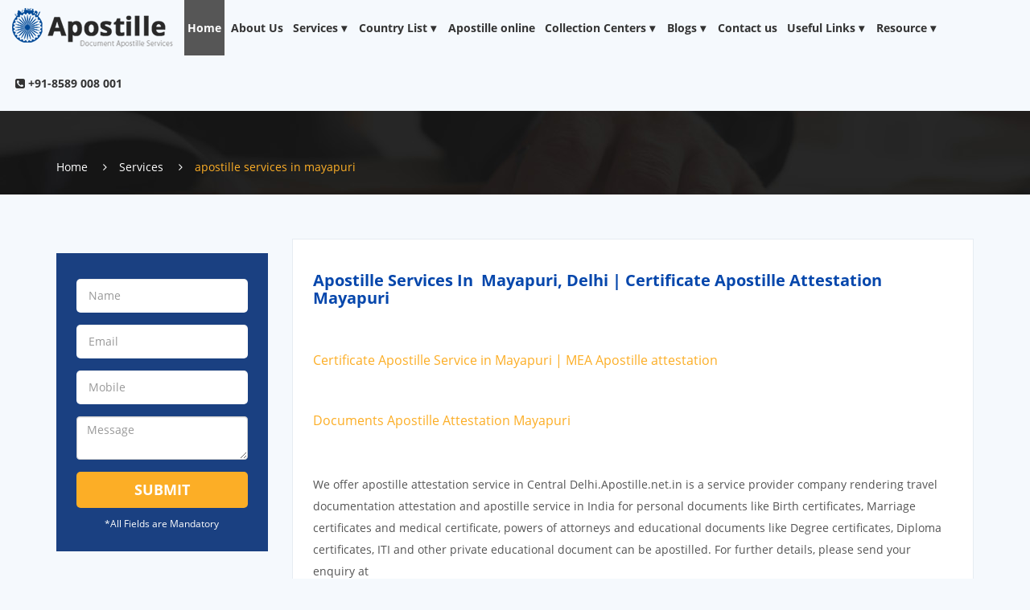

--- FILE ---
content_type: text/css
request_url: https://www.apostille.net.in/css/style.css
body_size: 17036
content:
body {color: #282828; font-family: 'Open Sans'; line-height: 19px; background: #f5f9fd; font-size: 14px;}
.font14 {font-size: 14px;} .font12 {font-size: 12px;}
h5, h4, h3, h2, h1, ul, li, ol, p, video, img {padding: 0; margin: 0;}
h2 {font-size: 34px; font-weight: 800; margin-bottom: 20px;}
h2 span {color: #fcae26; font-style: italic}
h1 {font-size: 24px; font-weight: 800; color: #fff; text-transform: uppercase}
a {color: inherit}
a:hover {text-decoration: none; color: inherit;}
a:visited {text-decoration: none; color: inherit;}

/*nav*/
.body-wrap {background: #fff;}
.navbar-right {margin-top: 5px;}
.navbar-right li a {padding: 0}
.navbar-right li a:hover {background: inherit;}
.navbar-right i {color: #fcae26}
.btn {background: #fcae26; text-transform: uppercase; color: #fff; border-radius: 0; border: 0; font-weight: bold}
.btn:hover {background: #ea9d18;}
.png {background:url(../images/png.png) no-repeat center top;}
.gov {width: 70px; height: 65px;}
.gov1 {background-position: -360px -4px; }
.carousel-caption {text-align: left; right: 5%; left: 45%; text-shadow: none; font-size: 12px; color: #000; line-height: 15px;}
.carousel-caption h3 {color: #ffffff; font-weight: 800; font-size: 14px; text-transform: uppercase}
.carousel-caption p {color: #ffffff;}
.carousel-caption h4 {font-size: 13px; color: #fcae26; margin: 5px 0;}
.navbar-toggle {border: 1px solid #c1c1c1; margin-top: 30px;}
.navbar-toggle .icon-bar {background: #c1c1c1}
.nav > li > a {padding: 10px 8px}
/*nav*/
table {width: 100%!important;}

/*NewMenu*/
#page ul {
  list-style: none;
  margin: 0;
  padding: 0;
}

/* Micro Clearfix */
.cf:before, 
.cf:after {
	content: '';
	display: table;
	visibility: hidden;
}

.cf:after {
	clear: both;
}

.cf {
	*zoom: 1;
}

.wrap {
  /*text-align: center;*/
  text-align: left;
}
.logo1 {padding-top: 10px; padding-bottom: 10px; padding-right: 10px;}


#header {
  overflow: visible;
  position: relative;
}

#header h1 {
  margin: 5px 0;
}

#primary-nav-button {
  background: transparent;
  display: none;
  border: 1px solid #aaa;
  position: absolute;
  top: 0px;
  right: 0;
  padding: 0;
  text-decoration: none;
  color: #333;
  text-align: center;
  font-weight: bold;
  font-size: 0;
}

#primary-nav-button:hover {
  background: rgba(0,0,0,0.05);
}

#primary-nav-button.selected {
  background: rgba(0,0,0,0.1);
}

#primary-nav-button:before {
  /* content: '☰'; */
  content: '\2261';
  display: block;
  font-size: 36px;
  font-style: normal;
  font-weight: normal;
  line-height: 0.8;
  height: 0.4em;
  width: 1em;
  color: inherit;
  speak: none;
}

.menu li {
  float: left;
  margin-right: 4px;
  position: relative;
}

.menu li:last-child {
  margin-right: 0;
}

.menu .sub-menu li {
  width: 100%;
}

.menu li a {
  display: block;
  text-decoration: none;
  font-size: 14px;
}

#top-nav li a {
  color: #8CC152;
  padding: 5px 0;
}

#top-nav .sub-menu {
  background: #fff;
}

#top-nav .sub-menu li a {
  padding: 5px;
}

#top-nav .sub-menu li > a:hover,
#top-nav .sub-menu li.selected > a {
  background: #565656;
  color: #000;
}

#primary-nav li a {
  color: #333;
  font-weight: bold;
  padding: 25px 4px;
}

#primary-nav .sub-menu li a {
  font-weight: normal;
  padding: 7px 7px 7px 15px;
  color: #fff;
}
#primary-nav .sub-menu li a:hover {background: #fff; color: #282828;}
#primary-nav li.active > a,
#primary-nav li > a:hover,
#primary-nav li.selected > a {
  background: #565656;
  color: #fff;
}

.downarrow {
  	background: none;
  display: inline-block;
	  padding: 0;
  	text-align: center;
  min-width: 3px;
}

.sub-menu .downarrow {
  position: absolute;
  right: 0;
  padding-right: 10px;
}

.downarrow:before {
  content: '\25be';
  color: inherit;
  display: block;
	  font-family: sans-serif;
	  font-size: 1em;
  line-height: 1.1;
	  width: 1em;
  	height: 1em;
}

.menu .sub-menu {
  display: none;
  position: absolute;
  left: 0;
  max-height: 1000px;
}

.menu .sub-menu.hide {
  display: none;
}

#primary-nav .sub-menu {
  background: #565656;
  min-width: 250px;
  z-index: 200;
}

#primary-nav .sub-menu li {
  border-bottom: 1px solid #565656;
}

#primary-nav .sub-menu li:last-child {
  border-bottom: 0;
}

#primary-nav .sub-menu .downarrow:before {
  content: '\25b8';
}

#primary-nav.mobile {
  display: none;
  position: absolute;
  top: 100%;
  background: #565656;
  width: 100%;
  z-index: 9999;
}

#primary-nav.mobile li {
  width: 100%;
  margin: 0;
  border-bottom: 1px solid #565656;
}

#primary-nav.mobile li.selected > a {
  border-bottom: 1px solid #565656;
}

#primary-nav.mobile li:last-child {
  border: none;
}

#primary-nav.mobile li a {
  padding: 4%;
  color: #fff;
}

#primary-nav.mobile .sub-menu li a {
  padding-left: 7%;  
}

#primary-nav.mobile .sub-menu .submenu li a {
  padding-left: 9%;  
}

#primary-nav.mobile .sub-menu .sub-menu .sub-menu li a {
  padding-left: 11%;  
}

#primary-nav.mobile .sub-menu {
  float: left;
  position: relative;
  width: 100%;
}

.mobile .downarrow,
.mobile .sub-menu .downarrow {
  position: absolute;
  right: 0;
  padding-right: 5%;
}

#primary-nav.mobile .sub-menu .downarrow:before {
  content: '\25be';
}
#primary-nav-button.mobile {
  display: inline-block;
}
/*NewMenu*/

#contact {background: #113066;}
.contact {padding: 25px 0; color: #fff;}
.contact ul li {display: inline; padding-right: 20px;}
.contact span {font-weight: 700; color: #fcae26; }

/*About+Form*/
#abt {margin-bottom: 45px}
.abt {padding: 45px 0;}
.abt p {margin: 10px 0; line-height: 26px;}
.form {background: #1a4081; padding: 25px; color: #fff;}
.form p {font-size: 12px;}
.form .btn {width: 100%; padding: 10px 0; border-radius: 5px; font-size: 18px; margin-bottom: 10px}
.form_head {background: #fff; padding: 21px 0 22px 0; text-align: center; margin-top: 35px;}
.form_head .homeh1 {color: #1a4081!important}
.form input, .form select { width: 100%; margin: 7px 0; margin-right: 0px; height: 42px; padding: 0 15px; border: none; color: #282828; background-color: #fff;border-radius: 5px;}
.arrow {background: url(../images/arrow.png) no-repeat;	background-position: 95% center; background-color: #fff; -moz-appearance: none;	-webkit-appearance: none;}
/*About+Form*/
/*Our Service*/
#service {margin: 45px 0;}
/*#service {margin: 45px 0; background:url(../images/service.jpg) no-repeat center top; padding: 45px 0;}*/
.service h2 span {color: #fff;}
.service ul {margin-top: 50px;}
.service ul li {border: 1px solid #ebebeb; padding: 35px 25px; float: left; margin-right: 10px; border-radius: 10px; text-align: center; font-weight: 800; margin-bottom: 10px}
.service ul li h5 { font-style: italic; margin-top: 5px;}
.icon {background-color: #f1f5fa; width: 95px; height: 95px; border-radius: 100px; margin: auto auto 20px auto; padding: 16px; border: 1px solid #dde4ec;}
.s_icon {width: 65px; height: 62px; display: block; text-align: center; margin: auto;}
.s_icon1 {background-position: -0px -1px; }
.s_icon2 {background-position: -67px 6px; }
.s_icon3 {background-position: -130px 6px; }

/*WhyChooseUs*/
#why {line-height: 23px;}
.box {margin-top: 45px; color: #707070;}
.box h3 {font-weight: 700; color: #0647ac; margin-bottom: 10px; font-size: 20px;}
.box h3 span {color: #fcae26; font-style: italic}
.box_icon {width: 65px; height: 62px; display: block; margin-bottom: 20px;}
.box_icon1 {background-position: -200px -1px; }
.box_icon2 {background-position: 0px -65px; }
.box_icon3 {background-position: -67px -65px; }
.box_icon4 {background-position: -131px -65px; }
.box_icon5 {background-position: -200px -65px; }
/*WhyChooseUs*/
/*USP*/
#usp {margin: 45px 0; background: #e3eaf4; padding: 35px 0;}
.usp h3 {margin-bottom: 4px; font-weight: 700; font-size: 26px;}
.usp P {font-style: italic; margin-bottom: 25px;}
.usp_icon {background-color: #f1f5fa; width: 65px; height: 65px; border-radius: 100px; margin: auto auto 15px auto; padding: 11px; border: 1px solid #dde4ec;}
.usp__icon {width: 45px; height: 43px; display: block; text-align: center; margin: auto;}
.usp__icon1 {background-position: -266px -1px; }
.usp__icon2 {background-position: -310px -1px; }
.usp__icon3 {background-position: -266px -45px; }
.usp__icon4 {background-position: -310px -45px; }
/*HowToApply*/
#how_to_apply {margin: 45px 0;}
.how_to_apply ul li {text-align: center; color: #fff; margin: 23px; border: 1px solid #ebebeb; padding: 20px; }
.how_to_apply ul li:hover { box-shadow: 10px 10px 8px 10px #d3d3d3;}
.how_to_apply ul li:first-child {margin-left: 0;}
.how_to_apply ul li:last-child {margin-right: 0;}
.how_to_apply ul li p:first-child {color: #282828}
.how_to_apply ul li p:first-child {background: #e3eaf4; padding: 0; width: 55px; margin: auto; border-radius: 50px; font-size: 12px;}
.how_to_apply ul li .img {width: 90px; height: 90px; text-align: center; border-radius: 50px; line-height: 97px; margin: 25px auto; z-index: 9; position: relative;}
.how_to_apply ul li .img i {font-size: 28px;}
.how_to_apply ul li h4 {text-align: center; font-size: 16px; line-height: 27px; margin-bottom: 30px; color: #282828;}
.how_to_apply ul li span {position: absolute; display: block; width: 100%; margin-left: 0; margin-right: 0; left: 0; right: 0; top: 115px;}
.blue {background: #2caeec;}
.pink {background: #ff4d80;}
.yellow {background: #fabe22;}
.voilet {background: #7753c1;}
.cyan {background: #13d6e4}
.green {background: #3ec768;}
/*HowToApply*/
/*Testimonials*/
.t_app {background: #fff; border-radius: 10px; padding: 15px; -webkit-box-shadow: 0px 10px 14px -4px rgba(0,0,0,0.14); -moz-box-shadow: 0px 10px 14px -4px rgba(0,0,0,0.14); box-shadow: 0px 10px 14px -4px rgba(0,0,0,0.14); margin-top: 30px;}
.t_app1 {background: #fcae26; padding: 0 5px 5px 0; border: 1px solid #f2f7fa; border-top: 1px solid #f2f7fa; border-radius: 10px; color: #000}
.t_app2 {padding: 15px;}
.testi_png {background: url(../images/testi.png) no-repeat center top;}
.testi {width: 158px; height: 159px; display: inline-block; float: left; position: relative; z-index: 2; margin-bottom: 25px;}
.testi1 {background-position: 0px 0px; }
.testi2 {background-position: -161px 0px; }
.testi3 {background-position: -322px 0px; }
.testi4 {background-position: -480px 0px; }
.y_square_t {border: 20px solid #fdc504; height: 150px; width: 150px; left: 65px; top: 60px; position: absolute; z-index: 1}

#testimonials h2 {margin-bottom: 45px;}
.box_testi {text-align:left; line-height: 26px; padding: 25px; position: relative;}
.box_testi .img {position: absolute; left: 25px; top: -30px;}
.box_testi h4 {margin-bottom: 5px; font-weight: 700;}
.box_testi p {position: relative; font-size: 15px; margin-top: 25px;}
.box_testi i.fa-quote-left {font-size: 65px; position: absolute; left: 200px; top: -55px; color: #6a96dc; z-index: 0 }
.box_testi i.fa-quote-right {font-size: 65px; position: absolute; right: 40px; bottom: -45px; color: #6a96dc; z-index: 0 }
#testimonials .heading_h2 h2 {color: #fff;}
/*Testimonials*/

/*INSIDECSS*/
#breadcrumbs {background: url(../images/insidebg.jpg) no-repeat center top; color: #fcae26; font-size: 14px; padding: 35px 0 25px 0;}
.breadcrumbs ul {margin-top: 25px;}
.breadcrumbs ul li {float: left;}
.breadcrumbs ul li a i {padding: 0 15px}
.breadcrumbs ul li a {color: #fff;}
/*Main*/
#main {margin: 55px 0;}
.services {background: #fff; margin-bottom: 30px; border: 1px solid #e6ecf2;}
.left {font-size: 14px}
.left ul li i {margin-right: 5px; color: #fcae26}
.left ul li a:hover {color: #fcae26}
.services ul li {background: #fff; padding: 10px 15px; border-bottom: 1px solid #e6ecf2; border-top: 1px solid #f5f9fd;}
.services h4 {padding: 15px 15px 0 15px;}
.left h4 {font-weight: 700; text-transform: uppercase; margin-bottom: 10px; font-size: 16px}
.quick ul li {background: #fff; margin-bottom: 5px; padding: 15px; border: 1px solid #e6ecf2}
.quick ul li a {padding: 15px 0;}
.main .right {background: #fff; padding: 25px; border: 1px solid #e6ecf2; line-height: 27px; color: #545454; font-weight: 400; font-size: 14px;}
.main .right p a {color: #fcae26}
.main .right ul li a {color: #545454; padding-left: 15px;}
.main .right ul {margin-left: 15px; margin-bottom: 25px;}
.main .right ol {margin-left: 15px;}
.main .right h2 {font-size: 20px; text-transform: capitalize; font-weight: 700; color: #0647ac;}
.main .right p {margin: 15px 0;}
.contact_page i {margin-right: 15px; color: #fcae26}
.cont h4 {font-weight: bold; margin-bottom: 15px; font-size: 16px;}
/*Main*/
/*Apostilonline*/
.radio-inline input {width: inherit; height: inherit;}
.frm_h5 {font-weight: 700; margin: 10px 0}
.radios {margin-bottom: 10px;}
.a_online {margin: 0px 0 15px 0;}
.custom-file input {background: none; color: #fff; padding-left: 0;}
/*Apostilonline*/
/*Blogs*/
.blogs_p { background: #fcae26; padding: 15px 15px; font-style: italic; font-weight: 500; font-size: 18px; color: #000;}
/*Blogs*/
/*QuickLinksPage*/
/*QuickLinksPage*/
/*INSIDECSS*/


footer {margin-top: 45px; background: #282828; padding: 35px 0; color: #9e9e9e; line-height: 22px; font-size: 14px;}
footer h4 {font-weight: 700; margin-bottom: 15px; color: #cdcdcd;}
footer ul {margin-left: 15px; margin-bottom: 15px;}
footer ul li {color: #656565}
footer ul li a {color: #9e9e9e}
.f_contact {margin-left: 0;}
.f_contact a {color: #fcae26}
.f_contact li {margin-bottom: 10px; }
footer i {background: #494949; border-radius: 50px; padding: 6px; height: 25px; width: 25px; text-align: center;}
footer i:hover {background: #fcae26; color: #282828}
.copyright {margin-top: 15px; border-top: 1px dotted #494949; padding-top: 15px;}



/* open-sans-300 - latin */
@font-face {
  font-family: 'Open Sans';
  font-style: normal;
  font-weight: 300;
  src: url('../fonts/open-sans-v15-latin-300.eot'); /* IE9 Compat Modes */
  src: local('Open Sans Light'), local('OpenSans-Light'),
       url('../fonts/open-sans-v15-latin-300.eot?#iefix') format('embedded-opentype'), /* IE6-IE8 */
       url('../fonts/open-sans-v15-latin-300.woff2') format('woff2'), /* Super Modern Browsers */
       url('../fonts/open-sans-v15-latin-300.woff') format('woff'), /* Modern Browsers */
       url('../fonts/open-sans-v15-latin-300.ttf') format('truetype'), /* Safari, Android, iOS */
       url('../fonts/open-sans-v15-latin-300.svg#OpenSans') format('svg'); /* Legacy iOS */
}
/* open-sans-regular - latin */
@font-face {
  font-family: 'Open Sans';
  font-style: normal;
  font-weight: 400;
  src: url('../fonts/open-sans-v15-latin-regular.eot'); /* IE9 Compat Modes */
  src: local('Open Sans Regular'), local('OpenSans-Regular'),
       url('../fonts/open-sans-v15-latin-regular.eot?#iefix') format('embedded-opentype'), /* IE6-IE8 */
       url('../fonts/open-sans-v15-latin-regular.woff2') format('woff2'), /* Super Modern Browsers */
       url('../fonts/open-sans-v15-latin-regular.woff') format('woff'), /* Modern Browsers */
       url('../fonts/open-sans-v15-latin-regular.ttf') format('truetype'), /* Safari, Android, iOS */
       url('../fonts/open-sans-v15-latin-regular.svg#OpenSans') format('svg'); /* Legacy iOS */
}
/* open-sans-700 - latin */
@font-face {
  font-family: 'Open Sans';
  font-style: normal;
  font-weight: 700;
  src: url('../fonts/open-sans-v15-latin-700.eot'); /* IE9 Compat Modes */
  src: local('Open Sans Bold'), local('OpenSans-Bold'),
       url('../fonts/open-sans-v15-latin-700.eot?#iefix') format('embedded-opentype'), /* IE6-IE8 */
       url('../fonts/open-sans-v15-latin-700.woff2') format('woff2'), /* Super Modern Browsers */
       url('../fonts/open-sans-v15-latin-700.woff') format('woff'), /* Modern Browsers */
       url('../fonts/open-sans-v15-latin-700.ttf') format('truetype'), /* Safari, Android, iOS */
       url('../fonts/open-sans-v15-latin-700.svg#OpenSans') format('svg'); /* Legacy iOS */
}

/* open-sans-800 - latin */
@font-face {
  font-family: 'Open Sans';
  font-style: normal;
  font-weight: 800;
  src: url('../fonts/open-sans-v15-latin-800.eot'); /* IE9 Compat Modes */
  src: local('Open Sans ExtraBold'), local('OpenSans-ExtraBold'),
       url('../fonts/open-sans-v15-latin-800.eot?#iefix') format('embedded-opentype'), /* IE6-IE8 */
       url('../fonts/open-sans-v15-latin-800.woff2') format('woff2'), /* Super Modern Browsers */
       url('../fonts/open-sans-v15-latin-800.woff') format('woff'), /* Modern Browsers */
       url('../fonts/open-sans-v15-latin-800.ttf') format('truetype'), /* Safari, Android, iOS */
       url('../fonts/open-sans-v15-latin-800.svg#OpenSans') format('svg'); /* Legacy iOS */
}
/*Animation*/
#loading {
		-webkit-animation: rotation 7s infinite linear;
}
@-webkit-keyframes rotation {
		from {
				-webkit-transform: rotate(359deg);
		}
		to {
				-webkit-transform: rotate(0deg);
		}	
/*Animation*/


--- FILE ---
content_type: text/css
request_url: https://www.apostille.net.in/css/carousel.css
body_size: 1472
content:
.clearout {
height:20px;
clear:both;
}

#flexiselDemo1, #flexiselDemo2, #flexiselDemo3 {
display:none;
}

.nbs-flexisel-container {
    position:relative;
    max-width:100%;
}
.nbs-flexisel-ul {
    position:relative;
    width:99999px;
    margin:auto;
    padding:0px;
    list-style-type:none;   
    text-align:center;

}
#our-recruiters .nbs-flexisel-ul {
    margin:auto;
}
.nbs-flexisel-inner {
    position: relative;
    overflow: hidden;
    float:left;
    width:100%;
    border-radius:5px;
    -moz-border-radius:5px;
    -webkit-border-radius:5px;  
	
}

.nbs-flexisel-item {
    float:left;
    margin:0px;
    padding:0px;
    cursor:pointer;
    position:relative;
    line-height:0px;
}
.nbs-flexisel-item img {
    max-width: 100%;
    cursor: pointer;
    position: relative;
    margin-top: 10px;
    margin-bottom: 10px;
}

/*** Navigation ***/

.nbs-flexisel-nav-left,
.nbs-flexisel-nav-right {
    padding:5px 10px;
    border-radius:15px;
    -moz-border-radius:15px;
    -webkit-border-radius:15px;      
    position: absolute;
    cursor: pointer;
    z-index: 4;
    top:40%;
    color: #5b666d;     
}

.nbs-flexisel-nav-left {
    left: -10px;
}

.nbs-flexisel-nav-left:before {
    content:"\f104";
	font-weight: 900;
	font-family: FontAwesome;
}

.nbs-flexisel-nav-left.disabled {
    opacity: 0.4;
}

.nbs-flexisel-nav-right {
    right: -10px;    
}

.nbs-flexisel-nav-right:before {
    content:"\f105";
	font-weight: 900;
	font-family: FontAwesome;

}

.nbs-flexisel-nav-right.disabled {
    opacity: 0.4;
}